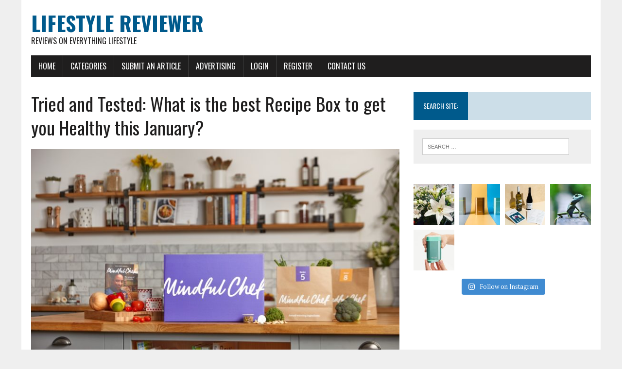

--- FILE ---
content_type: text/html; charset=UTF-8
request_url: https://www.lifestylereviewer.com/tried-and-tested-what-is-the-best-recipe-box-to-get-you-healthy-this-january/
body_size: 19198
content:
<!DOCTYPE html>
<html class="no-js" lang="en-GB">
<head>
<meta charset="UTF-8">
<meta name="viewport" content="width=device-width, initial-scale=1.0">
<link rel="profile" href="http://gmpg.org/xfn/11" />
<link rel="pingback" href="https://www.lifestylereviewer.com/xmlrpc.php" />
<title>Tried and Tested: What is the best Recipe Box to get you Healthy this January? &#8211; Lifestyle Reviewer</title>
<meta name='robots' content='max-image-preview:large' />
<!-- Jetpack Site Verification Tags -->
<meta name="google-site-verification" content="jNlNAvt19NBaulmOEZnK763GB1zDZfCnqri7Wt1iH7c" />
<link rel='dns-prefetch' href='//stats.wp.com' />
<link rel='dns-prefetch' href='//fonts.googleapis.com' />
<link rel="alternate" type="application/rss+xml" title="Lifestyle Reviewer &raquo; Feed" href="https://www.lifestylereviewer.com/feed/" />
<link rel="alternate" type="application/rss+xml" title="Lifestyle Reviewer &raquo; Comments Feed" href="https://www.lifestylereviewer.com/comments/feed/" />
<link rel="alternate" type="application/rss+xml" title="Lifestyle Reviewer &raquo; Tried and Tested: What is the best Recipe Box to get you Healthy this January? Comments Feed" href="https://www.lifestylereviewer.com/tried-and-tested-what-is-the-best-recipe-box-to-get-you-healthy-this-january/feed/" />
<link rel="alternate" title="oEmbed (JSON)" type="application/json+oembed" href="https://www.lifestylereviewer.com/wp-json/oembed/1.0/embed?url=https%3A%2F%2Fwww.lifestylereviewer.com%2Ftried-and-tested-what-is-the-best-recipe-box-to-get-you-healthy-this-january%2F" />
<link rel="alternate" title="oEmbed (XML)" type="text/xml+oembed" href="https://www.lifestylereviewer.com/wp-json/oembed/1.0/embed?url=https%3A%2F%2Fwww.lifestylereviewer.com%2Ftried-and-tested-what-is-the-best-recipe-box-to-get-you-healthy-this-january%2F&#038;format=xml" />
<style id='wp-img-auto-sizes-contain-inline-css' type='text/css'>
img:is([sizes=auto i],[sizes^="auto," i]){contain-intrinsic-size:3000px 1500px}
/*# sourceURL=wp-img-auto-sizes-contain-inline-css */
</style>
<link rel='stylesheet' id='sbi_styles-css' href='https://www.lifestylereviewer.com/wp-content/plugins/instagram-feed/css/sbi-styles.min.css?ver=6.10.0' type='text/css' media='all' />
<style id='wp-emoji-styles-inline-css' type='text/css'>

	img.wp-smiley, img.emoji {
		display: inline !important;
		border: none !important;
		box-shadow: none !important;
		height: 1em !important;
		width: 1em !important;
		margin: 0 0.07em !important;
		vertical-align: -0.1em !important;
		background: none !important;
		padding: 0 !important;
	}
/*# sourceURL=wp-emoji-styles-inline-css */
</style>
<style id='wp-block-library-inline-css' type='text/css'>
:root{--wp-block-synced-color:#7a00df;--wp-block-synced-color--rgb:122,0,223;--wp-bound-block-color:var(--wp-block-synced-color);--wp-editor-canvas-background:#ddd;--wp-admin-theme-color:#007cba;--wp-admin-theme-color--rgb:0,124,186;--wp-admin-theme-color-darker-10:#006ba1;--wp-admin-theme-color-darker-10--rgb:0,107,160.5;--wp-admin-theme-color-darker-20:#005a87;--wp-admin-theme-color-darker-20--rgb:0,90,135;--wp-admin-border-width-focus:2px}@media (min-resolution:192dpi){:root{--wp-admin-border-width-focus:1.5px}}.wp-element-button{cursor:pointer}:root .has-very-light-gray-background-color{background-color:#eee}:root .has-very-dark-gray-background-color{background-color:#313131}:root .has-very-light-gray-color{color:#eee}:root .has-very-dark-gray-color{color:#313131}:root .has-vivid-green-cyan-to-vivid-cyan-blue-gradient-background{background:linear-gradient(135deg,#00d084,#0693e3)}:root .has-purple-crush-gradient-background{background:linear-gradient(135deg,#34e2e4,#4721fb 50%,#ab1dfe)}:root .has-hazy-dawn-gradient-background{background:linear-gradient(135deg,#faaca8,#dad0ec)}:root .has-subdued-olive-gradient-background{background:linear-gradient(135deg,#fafae1,#67a671)}:root .has-atomic-cream-gradient-background{background:linear-gradient(135deg,#fdd79a,#004a59)}:root .has-nightshade-gradient-background{background:linear-gradient(135deg,#330968,#31cdcf)}:root .has-midnight-gradient-background{background:linear-gradient(135deg,#020381,#2874fc)}:root{--wp--preset--font-size--normal:16px;--wp--preset--font-size--huge:42px}.has-regular-font-size{font-size:1em}.has-larger-font-size{font-size:2.625em}.has-normal-font-size{font-size:var(--wp--preset--font-size--normal)}.has-huge-font-size{font-size:var(--wp--preset--font-size--huge)}.has-text-align-center{text-align:center}.has-text-align-left{text-align:left}.has-text-align-right{text-align:right}.has-fit-text{white-space:nowrap!important}#end-resizable-editor-section{display:none}.aligncenter{clear:both}.items-justified-left{justify-content:flex-start}.items-justified-center{justify-content:center}.items-justified-right{justify-content:flex-end}.items-justified-space-between{justify-content:space-between}.screen-reader-text{border:0;clip-path:inset(50%);height:1px;margin:-1px;overflow:hidden;padding:0;position:absolute;width:1px;word-wrap:normal!important}.screen-reader-text:focus{background-color:#ddd;clip-path:none;color:#444;display:block;font-size:1em;height:auto;left:5px;line-height:normal;padding:15px 23px 14px;text-decoration:none;top:5px;width:auto;z-index:100000}html :where(.has-border-color){border-style:solid}html :where([style*=border-top-color]){border-top-style:solid}html :where([style*=border-right-color]){border-right-style:solid}html :where([style*=border-bottom-color]){border-bottom-style:solid}html :where([style*=border-left-color]){border-left-style:solid}html :where([style*=border-width]){border-style:solid}html :where([style*=border-top-width]){border-top-style:solid}html :where([style*=border-right-width]){border-right-style:solid}html :where([style*=border-bottom-width]){border-bottom-style:solid}html :where([style*=border-left-width]){border-left-style:solid}html :where(img[class*=wp-image-]){height:auto;max-width:100%}:where(figure){margin:0 0 1em}html :where(.is-position-sticky){--wp-admin--admin-bar--position-offset:var(--wp-admin--admin-bar--height,0px)}@media screen and (max-width:600px){html :where(.is-position-sticky){--wp-admin--admin-bar--position-offset:0px}}

/*# sourceURL=wp-block-library-inline-css */
</style><style id='wp-block-image-inline-css' type='text/css'>
.wp-block-image>a,.wp-block-image>figure>a{display:inline-block}.wp-block-image img{box-sizing:border-box;height:auto;max-width:100%;vertical-align:bottom}@media not (prefers-reduced-motion){.wp-block-image img.hide{visibility:hidden}.wp-block-image img.show{animation:show-content-image .4s}}.wp-block-image[style*=border-radius] img,.wp-block-image[style*=border-radius]>a{border-radius:inherit}.wp-block-image.has-custom-border img{box-sizing:border-box}.wp-block-image.aligncenter{text-align:center}.wp-block-image.alignfull>a,.wp-block-image.alignwide>a{width:100%}.wp-block-image.alignfull img,.wp-block-image.alignwide img{height:auto;width:100%}.wp-block-image .aligncenter,.wp-block-image .alignleft,.wp-block-image .alignright,.wp-block-image.aligncenter,.wp-block-image.alignleft,.wp-block-image.alignright{display:table}.wp-block-image .aligncenter>figcaption,.wp-block-image .alignleft>figcaption,.wp-block-image .alignright>figcaption,.wp-block-image.aligncenter>figcaption,.wp-block-image.alignleft>figcaption,.wp-block-image.alignright>figcaption{caption-side:bottom;display:table-caption}.wp-block-image .alignleft{float:left;margin:.5em 1em .5em 0}.wp-block-image .alignright{float:right;margin:.5em 0 .5em 1em}.wp-block-image .aligncenter{margin-left:auto;margin-right:auto}.wp-block-image :where(figcaption){margin-bottom:1em;margin-top:.5em}.wp-block-image.is-style-circle-mask img{border-radius:9999px}@supports ((-webkit-mask-image:none) or (mask-image:none)) or (-webkit-mask-image:none){.wp-block-image.is-style-circle-mask img{border-radius:0;-webkit-mask-image:url('data:image/svg+xml;utf8,<svg viewBox="0 0 100 100" xmlns="http://www.w3.org/2000/svg"><circle cx="50" cy="50" r="50"/></svg>');mask-image:url('data:image/svg+xml;utf8,<svg viewBox="0 0 100 100" xmlns="http://www.w3.org/2000/svg"><circle cx="50" cy="50" r="50"/></svg>');mask-mode:alpha;-webkit-mask-position:center;mask-position:center;-webkit-mask-repeat:no-repeat;mask-repeat:no-repeat;-webkit-mask-size:contain;mask-size:contain}}:root :where(.wp-block-image.is-style-rounded img,.wp-block-image .is-style-rounded img){border-radius:9999px}.wp-block-image figure{margin:0}.wp-lightbox-container{display:flex;flex-direction:column;position:relative}.wp-lightbox-container img{cursor:zoom-in}.wp-lightbox-container img:hover+button{opacity:1}.wp-lightbox-container button{align-items:center;backdrop-filter:blur(16px) saturate(180%);background-color:#5a5a5a40;border:none;border-radius:4px;cursor:zoom-in;display:flex;height:20px;justify-content:center;opacity:0;padding:0;position:absolute;right:16px;text-align:center;top:16px;width:20px;z-index:100}@media not (prefers-reduced-motion){.wp-lightbox-container button{transition:opacity .2s ease}}.wp-lightbox-container button:focus-visible{outline:3px auto #5a5a5a40;outline:3px auto -webkit-focus-ring-color;outline-offset:3px}.wp-lightbox-container button:hover{cursor:pointer;opacity:1}.wp-lightbox-container button:focus{opacity:1}.wp-lightbox-container button:focus,.wp-lightbox-container button:hover,.wp-lightbox-container button:not(:hover):not(:active):not(.has-background){background-color:#5a5a5a40;border:none}.wp-lightbox-overlay{box-sizing:border-box;cursor:zoom-out;height:100vh;left:0;overflow:hidden;position:fixed;top:0;visibility:hidden;width:100%;z-index:100000}.wp-lightbox-overlay .close-button{align-items:center;cursor:pointer;display:flex;justify-content:center;min-height:40px;min-width:40px;padding:0;position:absolute;right:calc(env(safe-area-inset-right) + 16px);top:calc(env(safe-area-inset-top) + 16px);z-index:5000000}.wp-lightbox-overlay .close-button:focus,.wp-lightbox-overlay .close-button:hover,.wp-lightbox-overlay .close-button:not(:hover):not(:active):not(.has-background){background:none;border:none}.wp-lightbox-overlay .lightbox-image-container{height:var(--wp--lightbox-container-height);left:50%;overflow:hidden;position:absolute;top:50%;transform:translate(-50%,-50%);transform-origin:top left;width:var(--wp--lightbox-container-width);z-index:9999999999}.wp-lightbox-overlay .wp-block-image{align-items:center;box-sizing:border-box;display:flex;height:100%;justify-content:center;margin:0;position:relative;transform-origin:0 0;width:100%;z-index:3000000}.wp-lightbox-overlay .wp-block-image img{height:var(--wp--lightbox-image-height);min-height:var(--wp--lightbox-image-height);min-width:var(--wp--lightbox-image-width);width:var(--wp--lightbox-image-width)}.wp-lightbox-overlay .wp-block-image figcaption{display:none}.wp-lightbox-overlay button{background:none;border:none}.wp-lightbox-overlay .scrim{background-color:#fff;height:100%;opacity:.9;position:absolute;width:100%;z-index:2000000}.wp-lightbox-overlay.active{visibility:visible}@media not (prefers-reduced-motion){.wp-lightbox-overlay.active{animation:turn-on-visibility .25s both}.wp-lightbox-overlay.active img{animation:turn-on-visibility .35s both}.wp-lightbox-overlay.show-closing-animation:not(.active){animation:turn-off-visibility .35s both}.wp-lightbox-overlay.show-closing-animation:not(.active) img{animation:turn-off-visibility .25s both}.wp-lightbox-overlay.zoom.active{animation:none;opacity:1;visibility:visible}.wp-lightbox-overlay.zoom.active .lightbox-image-container{animation:lightbox-zoom-in .4s}.wp-lightbox-overlay.zoom.active .lightbox-image-container img{animation:none}.wp-lightbox-overlay.zoom.active .scrim{animation:turn-on-visibility .4s forwards}.wp-lightbox-overlay.zoom.show-closing-animation:not(.active){animation:none}.wp-lightbox-overlay.zoom.show-closing-animation:not(.active) .lightbox-image-container{animation:lightbox-zoom-out .4s}.wp-lightbox-overlay.zoom.show-closing-animation:not(.active) .lightbox-image-container img{animation:none}.wp-lightbox-overlay.zoom.show-closing-animation:not(.active) .scrim{animation:turn-off-visibility .4s forwards}}@keyframes show-content-image{0%{visibility:hidden}99%{visibility:hidden}to{visibility:visible}}@keyframes turn-on-visibility{0%{opacity:0}to{opacity:1}}@keyframes turn-off-visibility{0%{opacity:1;visibility:visible}99%{opacity:0;visibility:visible}to{opacity:0;visibility:hidden}}@keyframes lightbox-zoom-in{0%{transform:translate(calc((-100vw + var(--wp--lightbox-scrollbar-width))/2 + var(--wp--lightbox-initial-left-position)),calc(-50vh + var(--wp--lightbox-initial-top-position))) scale(var(--wp--lightbox-scale))}to{transform:translate(-50%,-50%) scale(1)}}@keyframes lightbox-zoom-out{0%{transform:translate(-50%,-50%) scale(1);visibility:visible}99%{visibility:visible}to{transform:translate(calc((-100vw + var(--wp--lightbox-scrollbar-width))/2 + var(--wp--lightbox-initial-left-position)),calc(-50vh + var(--wp--lightbox-initial-top-position))) scale(var(--wp--lightbox-scale));visibility:hidden}}
/*# sourceURL=https://www.lifestylereviewer.com/wp-includes/blocks/image/style.min.css */
</style>
<style id='wp-block-paragraph-inline-css' type='text/css'>
.is-small-text{font-size:.875em}.is-regular-text{font-size:1em}.is-large-text{font-size:2.25em}.is-larger-text{font-size:3em}.has-drop-cap:not(:focus):first-letter{float:left;font-size:8.4em;font-style:normal;font-weight:100;line-height:.68;margin:.05em .1em 0 0;text-transform:uppercase}body.rtl .has-drop-cap:not(:focus):first-letter{float:none;margin-left:.1em}p.has-drop-cap.has-background{overflow:hidden}:root :where(p.has-background){padding:1.25em 2.375em}:where(p.has-text-color:not(.has-link-color)) a{color:inherit}p.has-text-align-left[style*="writing-mode:vertical-lr"],p.has-text-align-right[style*="writing-mode:vertical-rl"]{rotate:180deg}
/*# sourceURL=https://www.lifestylereviewer.com/wp-includes/blocks/paragraph/style.min.css */
</style>
<style id='wp-block-table-inline-css' type='text/css'>
.wp-block-table{overflow-x:auto}.wp-block-table table{border-collapse:collapse;width:100%}.wp-block-table thead{border-bottom:3px solid}.wp-block-table tfoot{border-top:3px solid}.wp-block-table td,.wp-block-table th{border:1px solid;padding:.5em}.wp-block-table .has-fixed-layout{table-layout:fixed;width:100%}.wp-block-table .has-fixed-layout td,.wp-block-table .has-fixed-layout th{word-break:break-word}.wp-block-table.aligncenter,.wp-block-table.alignleft,.wp-block-table.alignright{display:table;width:auto}.wp-block-table.aligncenter td,.wp-block-table.aligncenter th,.wp-block-table.alignleft td,.wp-block-table.alignleft th,.wp-block-table.alignright td,.wp-block-table.alignright th{word-break:break-word}.wp-block-table .has-subtle-light-gray-background-color{background-color:#f3f4f5}.wp-block-table .has-subtle-pale-green-background-color{background-color:#e9fbe5}.wp-block-table .has-subtle-pale-blue-background-color{background-color:#e7f5fe}.wp-block-table .has-subtle-pale-pink-background-color{background-color:#fcf0ef}.wp-block-table.is-style-stripes{background-color:initial;border-collapse:inherit;border-spacing:0}.wp-block-table.is-style-stripes tbody tr:nth-child(odd){background-color:#f0f0f0}.wp-block-table.is-style-stripes.has-subtle-light-gray-background-color tbody tr:nth-child(odd){background-color:#f3f4f5}.wp-block-table.is-style-stripes.has-subtle-pale-green-background-color tbody tr:nth-child(odd){background-color:#e9fbe5}.wp-block-table.is-style-stripes.has-subtle-pale-blue-background-color tbody tr:nth-child(odd){background-color:#e7f5fe}.wp-block-table.is-style-stripes.has-subtle-pale-pink-background-color tbody tr:nth-child(odd){background-color:#fcf0ef}.wp-block-table.is-style-stripes td,.wp-block-table.is-style-stripes th{border-color:#0000}.wp-block-table.is-style-stripes{border-bottom:1px solid #f0f0f0}.wp-block-table .has-border-color td,.wp-block-table .has-border-color th,.wp-block-table .has-border-color tr,.wp-block-table .has-border-color>*{border-color:inherit}.wp-block-table table[style*=border-top-color] tr:first-child,.wp-block-table table[style*=border-top-color] tr:first-child td,.wp-block-table table[style*=border-top-color] tr:first-child th,.wp-block-table table[style*=border-top-color]>*,.wp-block-table table[style*=border-top-color]>* td,.wp-block-table table[style*=border-top-color]>* th{border-top-color:inherit}.wp-block-table table[style*=border-top-color] tr:not(:first-child){border-top-color:initial}.wp-block-table table[style*=border-right-color] td:last-child,.wp-block-table table[style*=border-right-color] th,.wp-block-table table[style*=border-right-color] tr,.wp-block-table table[style*=border-right-color]>*{border-right-color:inherit}.wp-block-table table[style*=border-bottom-color] tr:last-child,.wp-block-table table[style*=border-bottom-color] tr:last-child td,.wp-block-table table[style*=border-bottom-color] tr:last-child th,.wp-block-table table[style*=border-bottom-color]>*,.wp-block-table table[style*=border-bottom-color]>* td,.wp-block-table table[style*=border-bottom-color]>* th{border-bottom-color:inherit}.wp-block-table table[style*=border-bottom-color] tr:not(:last-child){border-bottom-color:initial}.wp-block-table table[style*=border-left-color] td:first-child,.wp-block-table table[style*=border-left-color] th,.wp-block-table table[style*=border-left-color] tr,.wp-block-table table[style*=border-left-color]>*{border-left-color:inherit}.wp-block-table table[style*=border-style] td,.wp-block-table table[style*=border-style] th,.wp-block-table table[style*=border-style] tr,.wp-block-table table[style*=border-style]>*{border-style:inherit}.wp-block-table table[style*=border-width] td,.wp-block-table table[style*=border-width] th,.wp-block-table table[style*=border-width] tr,.wp-block-table table[style*=border-width]>*{border-style:inherit;border-width:inherit}
/*# sourceURL=https://www.lifestylereviewer.com/wp-includes/blocks/table/style.min.css */
</style>
<style id='global-styles-inline-css' type='text/css'>
:root{--wp--preset--aspect-ratio--square: 1;--wp--preset--aspect-ratio--4-3: 4/3;--wp--preset--aspect-ratio--3-4: 3/4;--wp--preset--aspect-ratio--3-2: 3/2;--wp--preset--aspect-ratio--2-3: 2/3;--wp--preset--aspect-ratio--16-9: 16/9;--wp--preset--aspect-ratio--9-16: 9/16;--wp--preset--color--black: #000000;--wp--preset--color--cyan-bluish-gray: #abb8c3;--wp--preset--color--white: #ffffff;--wp--preset--color--pale-pink: #f78da7;--wp--preset--color--vivid-red: #cf2e2e;--wp--preset--color--luminous-vivid-orange: #ff6900;--wp--preset--color--luminous-vivid-amber: #fcb900;--wp--preset--color--light-green-cyan: #7bdcb5;--wp--preset--color--vivid-green-cyan: #00d084;--wp--preset--color--pale-cyan-blue: #8ed1fc;--wp--preset--color--vivid-cyan-blue: #0693e3;--wp--preset--color--vivid-purple: #9b51e0;--wp--preset--gradient--vivid-cyan-blue-to-vivid-purple: linear-gradient(135deg,rgb(6,147,227) 0%,rgb(155,81,224) 100%);--wp--preset--gradient--light-green-cyan-to-vivid-green-cyan: linear-gradient(135deg,rgb(122,220,180) 0%,rgb(0,208,130) 100%);--wp--preset--gradient--luminous-vivid-amber-to-luminous-vivid-orange: linear-gradient(135deg,rgb(252,185,0) 0%,rgb(255,105,0) 100%);--wp--preset--gradient--luminous-vivid-orange-to-vivid-red: linear-gradient(135deg,rgb(255,105,0) 0%,rgb(207,46,46) 100%);--wp--preset--gradient--very-light-gray-to-cyan-bluish-gray: linear-gradient(135deg,rgb(238,238,238) 0%,rgb(169,184,195) 100%);--wp--preset--gradient--cool-to-warm-spectrum: linear-gradient(135deg,rgb(74,234,220) 0%,rgb(151,120,209) 20%,rgb(207,42,186) 40%,rgb(238,44,130) 60%,rgb(251,105,98) 80%,rgb(254,248,76) 100%);--wp--preset--gradient--blush-light-purple: linear-gradient(135deg,rgb(255,206,236) 0%,rgb(152,150,240) 100%);--wp--preset--gradient--blush-bordeaux: linear-gradient(135deg,rgb(254,205,165) 0%,rgb(254,45,45) 50%,rgb(107,0,62) 100%);--wp--preset--gradient--luminous-dusk: linear-gradient(135deg,rgb(255,203,112) 0%,rgb(199,81,192) 50%,rgb(65,88,208) 100%);--wp--preset--gradient--pale-ocean: linear-gradient(135deg,rgb(255,245,203) 0%,rgb(182,227,212) 50%,rgb(51,167,181) 100%);--wp--preset--gradient--electric-grass: linear-gradient(135deg,rgb(202,248,128) 0%,rgb(113,206,126) 100%);--wp--preset--gradient--midnight: linear-gradient(135deg,rgb(2,3,129) 0%,rgb(40,116,252) 100%);--wp--preset--font-size--small: 13px;--wp--preset--font-size--medium: 20px;--wp--preset--font-size--large: 36px;--wp--preset--font-size--x-large: 42px;--wp--preset--spacing--20: 0.44rem;--wp--preset--spacing--30: 0.67rem;--wp--preset--spacing--40: 1rem;--wp--preset--spacing--50: 1.5rem;--wp--preset--spacing--60: 2.25rem;--wp--preset--spacing--70: 3.38rem;--wp--preset--spacing--80: 5.06rem;--wp--preset--shadow--natural: 6px 6px 9px rgba(0, 0, 0, 0.2);--wp--preset--shadow--deep: 12px 12px 50px rgba(0, 0, 0, 0.4);--wp--preset--shadow--sharp: 6px 6px 0px rgba(0, 0, 0, 0.2);--wp--preset--shadow--outlined: 6px 6px 0px -3px rgb(255, 255, 255), 6px 6px rgb(0, 0, 0);--wp--preset--shadow--crisp: 6px 6px 0px rgb(0, 0, 0);}:where(.is-layout-flex){gap: 0.5em;}:where(.is-layout-grid){gap: 0.5em;}body .is-layout-flex{display: flex;}.is-layout-flex{flex-wrap: wrap;align-items: center;}.is-layout-flex > :is(*, div){margin: 0;}body .is-layout-grid{display: grid;}.is-layout-grid > :is(*, div){margin: 0;}:where(.wp-block-columns.is-layout-flex){gap: 2em;}:where(.wp-block-columns.is-layout-grid){gap: 2em;}:where(.wp-block-post-template.is-layout-flex){gap: 1.25em;}:where(.wp-block-post-template.is-layout-grid){gap: 1.25em;}.has-black-color{color: var(--wp--preset--color--black) !important;}.has-cyan-bluish-gray-color{color: var(--wp--preset--color--cyan-bluish-gray) !important;}.has-white-color{color: var(--wp--preset--color--white) !important;}.has-pale-pink-color{color: var(--wp--preset--color--pale-pink) !important;}.has-vivid-red-color{color: var(--wp--preset--color--vivid-red) !important;}.has-luminous-vivid-orange-color{color: var(--wp--preset--color--luminous-vivid-orange) !important;}.has-luminous-vivid-amber-color{color: var(--wp--preset--color--luminous-vivid-amber) !important;}.has-light-green-cyan-color{color: var(--wp--preset--color--light-green-cyan) !important;}.has-vivid-green-cyan-color{color: var(--wp--preset--color--vivid-green-cyan) !important;}.has-pale-cyan-blue-color{color: var(--wp--preset--color--pale-cyan-blue) !important;}.has-vivid-cyan-blue-color{color: var(--wp--preset--color--vivid-cyan-blue) !important;}.has-vivid-purple-color{color: var(--wp--preset--color--vivid-purple) !important;}.has-black-background-color{background-color: var(--wp--preset--color--black) !important;}.has-cyan-bluish-gray-background-color{background-color: var(--wp--preset--color--cyan-bluish-gray) !important;}.has-white-background-color{background-color: var(--wp--preset--color--white) !important;}.has-pale-pink-background-color{background-color: var(--wp--preset--color--pale-pink) !important;}.has-vivid-red-background-color{background-color: var(--wp--preset--color--vivid-red) !important;}.has-luminous-vivid-orange-background-color{background-color: var(--wp--preset--color--luminous-vivid-orange) !important;}.has-luminous-vivid-amber-background-color{background-color: var(--wp--preset--color--luminous-vivid-amber) !important;}.has-light-green-cyan-background-color{background-color: var(--wp--preset--color--light-green-cyan) !important;}.has-vivid-green-cyan-background-color{background-color: var(--wp--preset--color--vivid-green-cyan) !important;}.has-pale-cyan-blue-background-color{background-color: var(--wp--preset--color--pale-cyan-blue) !important;}.has-vivid-cyan-blue-background-color{background-color: var(--wp--preset--color--vivid-cyan-blue) !important;}.has-vivid-purple-background-color{background-color: var(--wp--preset--color--vivid-purple) !important;}.has-black-border-color{border-color: var(--wp--preset--color--black) !important;}.has-cyan-bluish-gray-border-color{border-color: var(--wp--preset--color--cyan-bluish-gray) !important;}.has-white-border-color{border-color: var(--wp--preset--color--white) !important;}.has-pale-pink-border-color{border-color: var(--wp--preset--color--pale-pink) !important;}.has-vivid-red-border-color{border-color: var(--wp--preset--color--vivid-red) !important;}.has-luminous-vivid-orange-border-color{border-color: var(--wp--preset--color--luminous-vivid-orange) !important;}.has-luminous-vivid-amber-border-color{border-color: var(--wp--preset--color--luminous-vivid-amber) !important;}.has-light-green-cyan-border-color{border-color: var(--wp--preset--color--light-green-cyan) !important;}.has-vivid-green-cyan-border-color{border-color: var(--wp--preset--color--vivid-green-cyan) !important;}.has-pale-cyan-blue-border-color{border-color: var(--wp--preset--color--pale-cyan-blue) !important;}.has-vivid-cyan-blue-border-color{border-color: var(--wp--preset--color--vivid-cyan-blue) !important;}.has-vivid-purple-border-color{border-color: var(--wp--preset--color--vivid-purple) !important;}.has-vivid-cyan-blue-to-vivid-purple-gradient-background{background: var(--wp--preset--gradient--vivid-cyan-blue-to-vivid-purple) !important;}.has-light-green-cyan-to-vivid-green-cyan-gradient-background{background: var(--wp--preset--gradient--light-green-cyan-to-vivid-green-cyan) !important;}.has-luminous-vivid-amber-to-luminous-vivid-orange-gradient-background{background: var(--wp--preset--gradient--luminous-vivid-amber-to-luminous-vivid-orange) !important;}.has-luminous-vivid-orange-to-vivid-red-gradient-background{background: var(--wp--preset--gradient--luminous-vivid-orange-to-vivid-red) !important;}.has-very-light-gray-to-cyan-bluish-gray-gradient-background{background: var(--wp--preset--gradient--very-light-gray-to-cyan-bluish-gray) !important;}.has-cool-to-warm-spectrum-gradient-background{background: var(--wp--preset--gradient--cool-to-warm-spectrum) !important;}.has-blush-light-purple-gradient-background{background: var(--wp--preset--gradient--blush-light-purple) !important;}.has-blush-bordeaux-gradient-background{background: var(--wp--preset--gradient--blush-bordeaux) !important;}.has-luminous-dusk-gradient-background{background: var(--wp--preset--gradient--luminous-dusk) !important;}.has-pale-ocean-gradient-background{background: var(--wp--preset--gradient--pale-ocean) !important;}.has-electric-grass-gradient-background{background: var(--wp--preset--gradient--electric-grass) !important;}.has-midnight-gradient-background{background: var(--wp--preset--gradient--midnight) !important;}.has-small-font-size{font-size: var(--wp--preset--font-size--small) !important;}.has-medium-font-size{font-size: var(--wp--preset--font-size--medium) !important;}.has-large-font-size{font-size: var(--wp--preset--font-size--large) !important;}.has-x-large-font-size{font-size: var(--wp--preset--font-size--x-large) !important;}
/*# sourceURL=global-styles-inline-css */
</style>

<style id='classic-theme-styles-inline-css' type='text/css'>
/*! This file is auto-generated */
.wp-block-button__link{color:#fff;background-color:#32373c;border-radius:9999px;box-shadow:none;text-decoration:none;padding:calc(.667em + 2px) calc(1.333em + 2px);font-size:1.125em}.wp-block-file__button{background:#32373c;color:#fff;text-decoration:none}
/*# sourceURL=/wp-includes/css/classic-themes.min.css */
</style>
<link rel='stylesheet' id='mh-google-fonts-css' href='https://fonts.googleapis.com/css?family=Oswald:400,700,300|PT+Serif:400,400italic,700,700italic' type='text/css' media='all' />
<link rel='stylesheet' id='mh-font-awesome-css' href='https://www.lifestylereviewer.com/wp-content/themes/mh-newsdesk-lite/includes/font-awesome.min.css' type='text/css' media='all' />
<link rel='stylesheet' id='mh-style-css' href='https://www.lifestylereviewer.com/wp-content/themes/mh-newsdesk-lite/style.css?ver=6.9' type='text/css' media='all' />
<script type="text/javascript" src="https://www.lifestylereviewer.com/wp-includes/js/jquery/jquery.min.js?ver=3.7.1" id="jquery-core-js"></script>
<script type="text/javascript" src="https://www.lifestylereviewer.com/wp-includes/js/jquery/jquery-migrate.min.js?ver=3.4.1" id="jquery-migrate-js"></script>
<script type="text/javascript" src="https://www.lifestylereviewer.com/wp-content/themes/mh-newsdesk-lite/js/scripts.js?ver=6.9" id="mh-scripts-js"></script>
<link rel="https://api.w.org/" href="https://www.lifestylereviewer.com/wp-json/" /><link rel="alternate" title="JSON" type="application/json" href="https://www.lifestylereviewer.com/wp-json/wp/v2/posts/330028" /><link rel="EditURI" type="application/rsd+xml" title="RSD" href="https://www.lifestylereviewer.com/xmlrpc.php?rsd" />
<meta name="generator" content="WordPress 6.9" />
<link rel="canonical" href="https://www.lifestylereviewer.com/tried-and-tested-what-is-the-best-recipe-box-to-get-you-healthy-this-january/" />
<link rel='shortlink' href='https://www.lifestylereviewer.com/?p=330028' />
<!-- Facebook Pixel Code -->
<script>
  !function(f,b,e,v,n,t,s)
  {if(f.fbq)return;n=f.fbq=function(){n.callMethod?
  n.callMethod.apply(n,arguments):n.queue.push(arguments)};
  if(!f._fbq)f._fbq=n;n.push=n;n.loaded=!0;n.version='2.0';
  n.queue=[];t=b.createElement(e);t.async=!0;
  t.src=v;s=b.getElementsByTagName(e)[0];
  s.parentNode.insertBefore(t,s)}(window, document,'script',
  'https://connect.facebook.net/en_US/fbevents.js');
  fbq('init', '2230328360566570');
  fbq('track', 'PageView');
</script>
<noscript><img height="1" width="1" style="display:none"
  src="https://www.facebook.com/tr?id=2230328360566570&ev=PageView&noscript=1"
/></noscript>
<!-- End Facebook Pixel Code -->

<!-- Global site tag (gtag.js) - Google Analytics -->
<script async src="https://www.googletagmanager.com/gtag/js?id=UA-132502493-1"></script>
<script>
  window.dataLayer = window.dataLayer || [];
  function gtag(){dataLayer.push(arguments);}
  gtag('js', new Date());

  gtag('config', 'UA-132502493-1');
</script>

<!-- Facebook Pixel Code -->
<script>
  !function(f,b,e,v,n,t,s)
  {if(f.fbq)return;n=f.fbq=function(){n.callMethod?
  n.callMethod.apply(n,arguments):n.queue.push(arguments)};
  if(!f._fbq)f._fbq=n;n.push=n;n.loaded=!0;n.version='2.0';
  n.queue=[];t=b.createElement(e);t.async=!0;
  t.src=v;s=b.getElementsByTagName(e)[0];
  s.parentNode.insertBefore(t,s)}(window, document,'script',
  'https://connect.facebook.net/en_US/fbevents.js');
  fbq('init', '1606563199366211');
  fbq('track', 'PageView');
</script>
<noscript><img height="1" width="1" style="display:none"
  src="https://www.facebook.com/tr?id=1606563199366211&ev=PageView&noscript=1"
/></noscript>
<!-- End Facebook Pixel Code -->	<style>img#wpstats{display:none}</style>
		<!--[if lt IE 9]>
<script src="https://www.lifestylereviewer.com/wp-content/themes/mh-newsdesk-lite/js/css3-mediaqueries.js"></script>
<![endif]-->
<link rel="icon" href="https://www.lifestylereviewer.com/wp-content/uploads/2019/01/cropped-fb-profile-01-800x800-32x32.png" sizes="32x32" />
<link rel="icon" href="https://www.lifestylereviewer.com/wp-content/uploads/2019/01/cropped-fb-profile-01-800x800-192x192.png" sizes="192x192" />
<link rel="apple-touch-icon" href="https://www.lifestylereviewer.com/wp-content/uploads/2019/01/cropped-fb-profile-01-800x800-180x180.png" />
<meta name="msapplication-TileImage" content="https://www.lifestylereviewer.com/wp-content/uploads/2019/01/cropped-fb-profile-01-800x800-270x270.png" />
</head>
<body class="wp-singular post-template-default single single-post postid-330028 single-format-standard wp-theme-mh-newsdesk-lite mh-right-sb">
<div id="mh-wrapper">
<header class="mh-header">
	<div class="header-wrap mh-clearfix">
		<a href="https://www.lifestylereviewer.com/" title="Lifestyle Reviewer" rel="home">
<div class="logo-wrap" role="banner">
<div class="logo">
<h1 class="logo-title">Lifestyle Reviewer</h1>
<h2 class="logo-tagline">Reviews On Everything Lifestyle</h2>
</div>
</div>
</a>
	</div>
	<div class="header-menu mh-clearfix">
		<nav class="main-nav mh-clearfix">
			<div class="menu-main-menu-container"><ul id="menu-main-menu" class="menu"><li id="menu-item-37" class="menu-item menu-item-type-custom menu-item-object-custom menu-item-home menu-item-37"><a href="https://www.lifestylereviewer.com">Home</a></li>
<li id="menu-item-38" class="menu-item menu-item-type-post_type menu-item-object-page menu-item-has-children menu-item-38"><a href="https://www.lifestylereviewer.com/categories/">Categories</a>
<ul class="sub-menu">
	<li id="menu-item-39" class="menu-item menu-item-type-taxonomy menu-item-object-category menu-item-39"><a href="https://www.lifestylereviewer.com/category/advice/">Advice</a></li>
	<li id="menu-item-40" class="menu-item menu-item-type-taxonomy menu-item-object-category menu-item-40"><a href="https://www.lifestylereviewer.com/category/art-culture/">Art &#038; Culture</a></li>
	<li id="menu-item-41" class="menu-item menu-item-type-taxonomy menu-item-object-category menu-item-41"><a href="https://www.lifestylereviewer.com/category/children-kids/">Children</a></li>
	<li id="menu-item-42" class="menu-item menu-item-type-taxonomy menu-item-object-category menu-item-has-children menu-item-42"><a href="https://www.lifestylereviewer.com/category/entertainment/">Entertainment</a>
	<ul class="sub-menu">
		<li id="menu-item-43" class="menu-item menu-item-type-taxonomy menu-item-object-category menu-item-43"><a href="https://www.lifestylereviewer.com/category/entertainment/television/">Television</a></li>
	</ul>
</li>
	<li id="menu-item-44" class="menu-item menu-item-type-taxonomy menu-item-object-category menu-item-44"><a href="https://www.lifestylereviewer.com/category/family/">Family</a></li>
	<li id="menu-item-45" class="menu-item menu-item-type-taxonomy menu-item-object-category menu-item-45"><a href="https://www.lifestylereviewer.com/category/fashion-style/">Fashion &#038; Style</a></li>
	<li id="menu-item-47" class="menu-item menu-item-type-taxonomy menu-item-object-category current-post-ancestor current-menu-parent current-post-parent menu-item-47"><a href="https://www.lifestylereviewer.com/category/featured-lifestyle/">Featured</a></li>
	<li id="menu-item-48" class="menu-item menu-item-type-taxonomy menu-item-object-category current-post-ancestor current-menu-parent current-post-parent menu-item-has-children menu-item-48"><a href="https://www.lifestylereviewer.com/category/food/">Food</a>
	<ul class="sub-menu">
		<li id="menu-item-49" class="menu-item menu-item-type-taxonomy menu-item-object-category menu-item-49"><a href="https://www.lifestylereviewer.com/category/food/food-recipes/">Recipes</a></li>
		<li id="menu-item-50" class="menu-item menu-item-type-taxonomy menu-item-object-category menu-item-50"><a href="https://www.lifestylereviewer.com/category/food/restaurants/">Restaurants</a></li>
	</ul>
</li>
	<li id="menu-item-51" class="menu-item menu-item-type-taxonomy menu-item-object-category current-post-ancestor current-menu-parent current-post-parent menu-item-has-children menu-item-51"><a href="https://www.lifestylereviewer.com/category/health-beauty/">Health &#038; Beauty</a>
	<ul class="sub-menu">
		<li id="menu-item-52" class="menu-item menu-item-type-taxonomy menu-item-object-category menu-item-52"><a href="https://www.lifestylereviewer.com/category/health-beauty/fitness/">Fitness</a></li>
	</ul>
</li>
	<li id="menu-item-106" class="menu-item menu-item-type-taxonomy menu-item-object-category menu-item-has-children menu-item-106"><a href="https://www.lifestylereviewer.com/category/men/">Men</a>
	<ul class="sub-menu">
		<li id="menu-item-46" class="menu-item menu-item-type-taxonomy menu-item-object-category menu-item-46"><a href="https://www.lifestylereviewer.com/category/men/fathers/">Fathers</a></li>
	</ul>
</li>
	<li id="menu-item-54" class="menu-item menu-item-type-taxonomy menu-item-object-category menu-item-54"><a href="https://www.lifestylereviewer.com/category/shopping/">Shopping</a></li>
	<li id="menu-item-105" class="menu-item menu-item-type-taxonomy menu-item-object-category current-post-ancestor current-menu-parent current-post-parent menu-item-has-children menu-item-105"><a href="https://www.lifestylereviewer.com/category/women-2/">Women</a>
	<ul class="sub-menu">
		<li id="menu-item-53" class="menu-item menu-item-type-taxonomy menu-item-object-category menu-item-53"><a href="https://www.lifestylereviewer.com/category/women-2/mothers/">Mothers</a></li>
	</ul>
</li>
</ul>
</li>
<li id="menu-item-55" class="menu-item menu-item-type-post_type menu-item-object-page menu-item-55"><a href="https://www.lifestylereviewer.com/submit-article/">Submit An Article</a></li>
<li id="menu-item-56" class="menu-item menu-item-type-post_type menu-item-object-page menu-item-56"><a href="https://www.lifestylereviewer.com/advertising/">Advertising</a></li>
<li id="menu-item-57" class="menu-item menu-item-type-custom menu-item-object-custom menu-item-57"><a href="https://www.lifestylereviewer.com/wp-login.php">Login</a></li>
<li id="menu-item-58" class="menu-item menu-item-type-custom menu-item-object-custom menu-item-58"><a href="https://www.lifestylereviewer.com/wp-login.php?action=register">Register</a></li>
<li id="menu-item-59" class="menu-item menu-item-type-post_type menu-item-object-page menu-item-59"><a href="https://www.lifestylereviewer.com/contact-us/">Contact Us</a></li>
</ul></div>		</nav>
	</div>
</header><div class="mh-section mh-group">
	<div id="main-content" class="mh-content"><article id="post-330028" class="post-330028 post type-post status-publish format-standard has-post-thumbnail hentry category-featured-lifestyle category-food category-health-beauty category-women-2">
	<header class="entry-header mh-clearfix">
		<h1 class="entry-title">Tried and Tested: What is the best Recipe Box to get you Healthy this January?</h1>
			</header>
	
<figure class="entry-thumbnail">
<img width="777" height="437" src="https://www.lifestylereviewer.com/wp-content/uploads/2021/12/Marketing-shoot-20-1-21-box-and-ingredients-on-side-2-777x437.jpg" class="attachment-content-single size-content-single wp-post-image" alt="" decoding="async" fetchpriority="high" srcset="https://www.lifestylereviewer.com/wp-content/uploads/2021/12/Marketing-shoot-20-1-21-box-and-ingredients-on-side-2-777x437.jpg 777w, https://www.lifestylereviewer.com/wp-content/uploads/2021/12/Marketing-shoot-20-1-21-box-and-ingredients-on-side-2-260x146.jpg 260w, https://www.lifestylereviewer.com/wp-content/uploads/2021/12/Marketing-shoot-20-1-21-box-and-ingredients-on-side-2-120x67.jpg 120w" sizes="(max-width: 777px) 100vw, 777px" /></figure>
	<p class="entry-meta">
<span class="entry-meta-author vcard author">Posted By: <a class="fn" href="https://www.lifestylereviewer.com/author/maryanneamv/">MaryAnneMV</a></span>
<span class="entry-meta-date updated">12th December 2021</span>
</p>
	<div class="entry-content mh-clearfix">
		
<p>So, it&#8217;s January again, and a lack of routine and overindulgence over the festive period has left you tired, bloated and a few pounds heavier than you’d like to be. Like many of us, this is the case for me every single year, but I grew sick of being sucked in by whatever fad diet is the trend this year &#8211; juice cleanses, keto, intermittent fasting etc. While these diets make you feel good in the short term, they are not sustainable solutions, leaving you falling off the wagon after a couple of weeks and drifting back into your bad habits once again. Last year, I decided enough was enough &#8211; that I needed to make proper lifestyle changes to get healthier. These changes needed to be low effort but high impact so I did not feel deprived, nor grow bored of a healthy lifestyle like I had done in the past. My solution? Recipe Boxes. Hear me out &#8211; the weekly shop delivered to your door, ingredients in exact quantities with options for portion and calorie control &#8211; What more could you want? Especially when you live a chaotic life like me.</p>



<p>So over the past year I have tried and tested four of the leading recipe boxes so that you don’t have to. For three months each, I ate my meals exclusively from Mindful Chef, Gousto, Hello Fresh or Green Chef, and this is my expert review. (Spoiler Alert &#8211; there&#8217;s a clear winner: Mindful Chef all the way!)</p>



<p>See the table below for an overview of the boxes at a glance. Mindful chef (highlighted in bold) was easily the top pick for me.</p>



<p>I’ve tried to keep my review brief &#8211; but if you have any questions, feel free to leave a comment below.</p>



<figure class="wp-block-table"><table><tbody><tr><td>(All scores out of a maximum of 10)</td><td><strong>Hello Fresh</strong></td><td><strong>Mindful Chef</strong></td><td><strong>Gousto</strong></td><td><strong>Green Chef</strong></td></tr><tr><td><strong>Quality of ingredients</strong></td><td>7.5</td><td><strong>9.5</strong></td><td>8</td><td>8</td></tr><tr><td><strong>Value for money</strong></td><td>9</td><td><strong>9</strong></td><td>8.5</td><td>8</td></tr><tr><td><strong>Healthy Eating</strong></td><td>6</td><td><strong>10</strong></td><td>7</td><td>9</td></tr><tr><td><strong>Range of weekly choices</strong></td><td>7</td><td><strong>9</strong></td><td>9</td><td>8</td></tr><tr><td><strong>Environmental friendliness&nbsp;</strong></td><td>7</td><td><strong>10</strong></td><td>9.5</td><td>8</td></tr><tr><td><strong>OVERALL RATING:</strong></td><td>7</td><td><strong>9.5</strong></td><td>8.5</td><td>8</td></tr></tbody></table></figure>



<p><strong>Mindful Chef</strong><br /><em>Ticks all the boxes</em></p>



<figure class="wp-block-image"><img decoding="async" src="https://lh3.googleusercontent.com/qCHSJUZ9Q3aGERTcO7Oum52CWHVPtVQxGqtZ-dYXTf2iUmxKjkoOaXj40OE5l3u-v94QLbYftcYK1xwKTHA8Vw1rIHu0UupPY6SUH63a5HIDEtkeNgzpwNFd9tPt67_8uMIYzaAC" alt=""/></figure>



<p>Mindful Chef is easily my top pick out of the recipe boxes I trialled, and I still have my subscription running now. I don’t have a single complaint about any of the recipes I have tried thus far. In terms of switching to a more healthy lifestyle, Mindful Chef makes it so easy. All meals are calorie counted and nutritionally balanced to be high in protein, and totally complex carb free! I was left feeling satisfied after every meal and have totally lost that sluggish, bloated feeling that was lingering after overindulging during the Christmas holidays. In particular, I would recommend their Cashew chicken curry with black rice (pictured) and&nbsp;Tikka smoked tofu skewers with apple slaw, both absolute favourites for me and my husband.</p>



<p>One thing which particularly stood out for me about Mindful Chef is that the quality of ingredients was so high, with all meat being free-range and sourced in the UK. I’ve also found that Mindful Chef has given me a newfound understanding of vegetarian options. They offer such delicious choices that I would never normally have tried, and my husband and I now eat meat free two days a week! Now for the big news, not only do I feel great, and have so much more energy than before, but after using Mindful Chef for just a few months I lost 10lbs &#8211; all without even trying!&nbsp;</p>



<p>To add to how great the food is, Mindful Chef is also an amazing company in other ways. For every meal you eat from them, they provide a school meal to a child in need. It feels great to know that by trying a new way of food shopping I am not only reducing my carbon footprint, but having a positive impact on the community at large.&nbsp;</p>


<p><strong>Author Edit: After reading my review, the kind folks at Mindful Chef have given Lifestyle Reviewer readers a <a href="https://www.mindfulchef.com/LIFESTYLE10X2?utm_content=January_Comparison_2021&amp;utm_medium=paid_social&amp;utm_source=affiliate&amp;utm_campaign=LReviewer" data-wplink-edit="true"><span style="color: #ff6600;">discount code for £10 off their first TWO meal boxes.</span></a> If you want to give them a try &#8211; this is a great way to do so very cheaply! Use code <span style="color: #ff6600;"><a style="color: #ff6600;" href="https://www.mindfulchef.com/LIFESTYLE10X2?utm_content=January_Comparison_2021&amp;utm_medium=paid_social&amp;utm_source=affiliate&amp;utm_campaign=LReviewer">LIFESTYLE10X2</a></span> or <span style="color: #ff6600;"><a style="color: #ff6600;" href="https://www.mindfulchef.com/LIFESTYLE10X2?utm_content=January_Comparison_2021&amp;utm_medium=paid_social&amp;utm_source=affiliate&amp;utm_campaign=LReviewer">CLICK HERE to automatically apply the offer</a></span>.</strong></p>


<p><strong>HelloFresh</strong><br /><em>One for the students?</em></p>



<figure class="wp-block-image"><img decoding="async" src="https://lh6.googleusercontent.com/0EelEPTkSNSk91mRBtT2dBcgf4pvB8QZKQgVGfYP1jo0P5od4nyPrmd15OGPa1HNW03lMt7g63t9OVBA2Scr2dkDzh76CHiZk3e1SSrUZF9GX0EI77ZH1gLJ_Hdf6wnJL2u8-MRX" alt=""/></figure>



<p>I had very high hopes for HelloFresh, as it was a company I had heard lots about. I had seen raving reviews about it, and I would, to a certain extent, agree with the positive feedback it has been given.&nbsp;</p>



<p>Now, the first thing I would point out is that HelloFresh is not great if you&#8217;re looking to do a January detox. Sure, the recipes are delicious and the instructions are easy to follow, but a lot of the meals were quite carb and saturated fat heavy. Don’t get me wrong, I was very pleased with the amount of cheese on offer in these meals, (I would put cheese on cereal if I could)- and was a particular fan of their vegetarian take on traditional spaghetti bolognese, using lentils and mushrooms to add texture. However, my goal was to get healthy, and eat meals which were nutritionally balanced. So, for me, HelloFresh was not quite the right fit.</p>



<p>Though more eco-friendly than a typical weekly shop in a supermarket &#8211; will pre portioned meals meaning less food waste, I found that HelloFresh still used a fair amount of plastic packaging. For example, each box contained two or three plastic bags of ice used to keep the food items cold and fresh. Seeing as some of the other boxes had more innovative ways of overcoming this, HelloFresh loses marks for this in my books.</p>



<p>I think that HelloFresh would be a good fit for students. They always seem to have a discount offer running so are very affordable, the recipes are so easy to follow- perfect for someone lacking culinary skills! &#8211; and they offer great home-cooked comforting classics.&nbsp;</p>



<p><strong>Gousto</strong><br /><em>Family- friendly, but not waistline friendly!</em></p>



<figure class="wp-block-image"><img decoding="async" src="https://lh6.googleusercontent.com/r88oPQ2HeBS-wZkUn7qSI7x3BWmedUTwsPfjA8S76CNl1uFux5fHN0IkbgJw8SIzo4gKZhhkzYTy7daWdOyo7FrC4MqRDa2WfAPujhCka3EysyymMEtzrvhN3Kve3VKazE2nA1D0" alt=""/></figure>



<p>Gousto was probably the most family friendly of the recipe boxes. It offers lots of hearty feel-good dishes that are child (and husband) friendly. The ingredients seemed to be fresh and seasonal and the recipes were really tasty &#8211; I particularly liked the Aubergine and tomato pasta bake, though it was not a particularly healthy option. Though the food was delicious, I would not recommend this recipe box if you’re trying to eat more healthily or get in shape. Lighter options are available, but lots of the recipes on offer are very carb heavy. I found that after a few days of eating complex carbs I felt sluggish and bloated &#8211; the exact feeling I was trying to avoid. I did like, however, that the packaging was 100% recyclable. Gousto have even developed an eco chill box made from cardboard to keep your food cool and fresh in transit without the need for plastic bags of ice (unlike Hello Fresh).</p>



<p>One criticism of Gousto is that though theoretically they offer a broad range of recipe choices each week, I found that many of the recipes were unavailable to order &#8211; presumably out of stock. This meant there wasn’t actually much variation of choice on offer.</p>



<p>I would recommend Gousto to try, but it is certainly more indulgent &#8211; it is not quite right for those of us who are looking to use recipe boxes as a simple way of leading a healthier lifestyle. Although, perhaps you have more self-control than me…</p>



<p><strong>Green Chef&nbsp;</strong><br /><em>Nutritious, eco-friendly, but uninspiring</em></p>



<figure class="wp-block-image"><img decoding="async" src="https://lh5.googleusercontent.com/T5hkNGYH3DmSUUTO7CKIahMb2bHx_xOUoeRYMnUmbfnzP03DJZ3YHq8ZMhXp3OgaKIZP7R02P82za1vYJ3DLbOwjYSKEDAM9x4nSPPre7r7381Nry-1WtMOoS3D7QZhKuPohXj-W" alt=""/></figure>



<p>As suggested by the name, Green Chef delivered in terms of both healthier options and eco-friendliness. The company itself is carbon and plastic neutral, which is a real bonus to know you are helping the planet. I noticed throughout this trial process that my kitchen bin took twice as long to fill up, since there was no unnecessary food packaging.&nbsp;</p>



<p>What was good about Green Chef is that, like Mindful Chef, they offered predominantly nutritious, portion controlled meals. I was impressed by how easy the recipes were to follow, but did not find the meals as adventurous and those some of the other companies offered. Being such a foodie myself, I need meals to be exciting and delicious when I’m eating healthily, or I’ll find myself quickly falling off the wagon. For this reason, I think GreenChef needs to diversify their menu if they are to compete with other ‘healthy’ recipe boxes. I would also say that while the subscription prices were reasonable, Green Chef didn’t seem to have as many discounted offers or deals as some of the others, so the value for money wasn’t quite as good as this <a href="https://www.thepaystubs.com/">fake check stub maker</a> shows. </p>



<p>I think overall Green Chef is a good option for those of us looking to make our meal times faster and easier, while still having tasty, nutritious food. But, If you have a more sophisticated palette, you may get slightly bored of the choices they offer.&nbsp;</p>


<p><strong>Author Edit: After reading my review, the kind folks at Mindful Chef have given Lifestyle Reviewer readers a <a href="https://www.mindfulchef.com/LIFESTYLE10X2?utm_content=January_Comparison_2021&amp;utm_medium=paid_social&amp;utm_source=affiliate&amp;utm_campaign=LReviewer"><span style="color: #ff6600;">discount code for £10 off their first TWO meal boxes.</span></a> If you want to give them a try &#8211; this is a great way to do so very cheaply! Use code <span style="color: #ff6600;"><a style="color: #ff6600;" href="https://www.mindfulchef.com/LIFESTYLE10X2?utm_content=January_Comparison_2021&amp;utm_medium=paid_social&amp;utm_source=affiliate&amp;utm_campaign=LReviewer">LIFESTYLE10X2</a></span> or <span style="color: #ff6600;"><a style="color: #ff6600;" href="https://www.mindfulchef.com/LIFESTYLE10X2?utm_content=January_Comparison_2021&amp;utm_medium=paid_social&amp;utm_source=affiliate&amp;utm_campaign=LReviewer">CLICK HERE to automatically apply the offer</a></span>.</strong></p>


<figure class="wp-block-image size-large"><a href="https://www.lifestylereviewer.com/wp-content/uploads/2021/12/Marketing-shoot-20-1-21-box-and-hands-1-1.jpg"><img decoding="async" width="1024" height="683" src="https://www.lifestylereviewer.com/wp-content/uploads/2021/12/Marketing-shoot-20-1-21-box-and-hands-1-1-1024x683.jpg" alt="" class="wp-image-330030" srcset="https://www.lifestylereviewer.com/wp-content/uploads/2021/12/Marketing-shoot-20-1-21-box-and-hands-1-1-1024x683.jpg 1024w, https://www.lifestylereviewer.com/wp-content/uploads/2021/12/Marketing-shoot-20-1-21-box-and-hands-1-1-300x200.jpg 300w, https://www.lifestylereviewer.com/wp-content/uploads/2021/12/Marketing-shoot-20-1-21-box-and-hands-1-1-768x512.jpg 768w, https://www.lifestylereviewer.com/wp-content/uploads/2021/12/Marketing-shoot-20-1-21-box-and-hands-1-1-1536x1025.jpg 1536w, https://www.lifestylereviewer.com/wp-content/uploads/2021/12/Marketing-shoot-20-1-21-box-and-hands-1-1-2048x1366.jpg 2048w" sizes="(max-width: 1024px) 100vw, 1024px" /></a></figure>



<p><em>This article contains a sponsored offer from Mindful Chef.</em></p>
	</div>
</article><nav class="post-nav-wrap" role="navigation">
<ul class="post-nav mh-clearfix">
<li class="post-nav-prev">
<a href="https://www.lifestylereviewer.com/why-im-using-mindful-chef-to-get-healthy-this-january/" rel="prev"><i class="fa fa-chevron-left"></i>Previous Post</a></li>
<li class="post-nav-next">
<a href="https://www.lifestylereviewer.com/game-changing-vitamins-and-supplements-my-honest-review-of-dr-vegan/" rel="next">Next Post<i class="fa fa-chevron-right"></i></a></li>
</ul>
</nav>
<div class="comments-wrap">
<h4 class="comment-section-title"><span class="comment-count">Be the first to comment</span> <span class="comment-count-more">on "Tried and Tested: What is the best Recipe Box to get you Healthy this January?"</span></h4>
</div>
	<div id="respond" class="comment-respond">
		<h3 id="reply-title" class="comment-reply-title">Leave a comment <small><a rel="nofollow" id="cancel-comment-reply-link" href="/tried-and-tested-what-is-the-best-recipe-box-to-get-you-healthy-this-january/#respond" style="display:none;">Cancel reply</a></small></h3><form action="https://www.lifestylereviewer.com/wp-comments-post.php" method="post" id="commentform" class="comment-form"><p class="comment-notes">Your email address will not be published.</p><p class="comment-form-comment"><label for="comment">Comment</label><br/><textarea id="comment" name="comment" cols="45" rows="5" aria-required="true"></textarea></p><p class="comment-form-author"><label for="author">Name</label><span class="required">*</span><br/><input id="author" name="author" type="text" value="" size="30" aria-required='true' /></p>
<p class="comment-form-email"><label for="email">Email</label><span class="required">*</span><br/><input id="email" name="email" type="text" value="" size="30" aria-required='true' /></p>
<p class="comment-form-url"><label for="url">Website</label><br/><input id="url" name="url" type="text" value="" size="30" /></p>
<p class="comment-form-cookies-consent"><input id="wp-comment-cookies-consent" name="wp-comment-cookies-consent" type="checkbox" value="yes" /><label for="wp-comment-cookies-consent">Save my name, e-mail and website in this browser for the next time I comment.</label></p>
<p class="form-submit"><input name="submit" type="submit" id="submit" class="submit" value="Post Comment" /> <input type='hidden' name='comment_post_ID' value='330028' id='comment_post_ID' />
<input type='hidden' name='comment_parent' id='comment_parent' value='0' />
</p><p style="display: none;"><input type="hidden" id="akismet_comment_nonce" name="akismet_comment_nonce" value="746bbe1763" /></p><p style="display: none !important;" class="akismet-fields-container" data-prefix="ak_"><label>&#916;<textarea name="ak_hp_textarea" cols="45" rows="8" maxlength="100"></textarea></label><input type="hidden" id="ak_js_1" name="ak_js" value="29"/><script>document.getElementById( "ak_js_1" ).setAttribute( "value", ( new Date() ).getTime() );</script></p></form>	</div><!-- #respond -->
		</div>
	<aside class="mh-sidebar">
	<div id="search-2" class="sb-widget mh-clearfix widget_search"><h4 class="widget-title"><span>Search site:</span></h4><form role="search" method="get" class="search-form" action="https://www.lifestylereviewer.com/">
				<label>
					<span class="screen-reader-text">Search for:</span>
					<input type="search" class="search-field" placeholder="Search &hellip;" value="" name="s" />
				</label>
				<input type="submit" class="search-submit" value="Search" />
			</form></div><div id="custom_html-2" class="widget_text sb-widget mh-clearfix widget_custom_html"><div class="textwidget custom-html-widget">
<div id="sb_instagram"  class="sbi sbi_mob_col_1 sbi_tab_col_2 sbi_col_4" style="padding-bottom: 10px; width: 100%;"	 data-feedid="*1"  data-res="auto" data-cols="4" data-colsmobile="1" data-colstablet="2" data-num="20" data-nummobile="" data-item-padding="5"	 data-shortcode-atts="{&quot;cachetime&quot;:30}"  data-postid="330028" data-locatornonce="1848903ee4" data-imageaspectratio="1:1" data-sbi-flags="favorLocal">
	
	<div id="sbi_images"  style="gap: 10px;">
		<div class="sbi_item sbi_type_image sbi_new sbi_transition"
	id="sbi_17861378743842983" data-date="1589146032">
	<div class="sbi_photo_wrap">
		<a class="sbi_photo" href="https://www.instagram.com/p/CABbv_ZnL5s/" target="_blank" rel="noopener nofollow"
			data-full-res="https://scontent-dfw5-1.cdninstagram.com/v/t51.2885-15/96559168_234171284520862_8909670027465088930_n.jpg?stp=dst-jpg_e35_tt6&#038;_nc_cat=110&#038;ccb=1-7&#038;_nc_sid=18de74&#038;_nc_ohc=GVEsP669w1kQ7kNvgFYQLRW&#038;_nc_zt=23&#038;_nc_ht=scontent-dfw5-1.cdninstagram.com&#038;edm=ANo9K5cEAAAA&#038;oh=00_AYDfQSGXMpVWOZRj6gDOkr-tWjdOad7ofh5Bk9tPfnxnYw&#038;oe=6786E95B"
			data-img-src-set="{&quot;d&quot;:&quot;https:\/\/scontent-dfw5-1.cdninstagram.com\/v\/t51.2885-15\/96559168_234171284520862_8909670027465088930_n.jpg?stp=dst-jpg_e35_tt6&amp;_nc_cat=110&amp;ccb=1-7&amp;_nc_sid=18de74&amp;_nc_ohc=GVEsP669w1kQ7kNvgFYQLRW&amp;_nc_zt=23&amp;_nc_ht=scontent-dfw5-1.cdninstagram.com&amp;edm=ANo9K5cEAAAA&amp;oh=00_AYDfQSGXMpVWOZRj6gDOkr-tWjdOad7ofh5Bk9tPfnxnYw&amp;oe=6786E95B&quot;,&quot;150&quot;:&quot;https:\/\/scontent-dfw5-1.cdninstagram.com\/v\/t51.2885-15\/96559168_234171284520862_8909670027465088930_n.jpg?stp=dst-jpg_e35_tt6&amp;_nc_cat=110&amp;ccb=1-7&amp;_nc_sid=18de74&amp;_nc_ohc=GVEsP669w1kQ7kNvgFYQLRW&amp;_nc_zt=23&amp;_nc_ht=scontent-dfw5-1.cdninstagram.com&amp;edm=ANo9K5cEAAAA&amp;oh=00_AYDfQSGXMpVWOZRj6gDOkr-tWjdOad7ofh5Bk9tPfnxnYw&amp;oe=6786E95B&quot;,&quot;320&quot;:&quot;https:\/\/scontent-dfw5-1.cdninstagram.com\/v\/t51.2885-15\/96559168_234171284520862_8909670027465088930_n.jpg?stp=dst-jpg_e35_tt6&amp;_nc_cat=110&amp;ccb=1-7&amp;_nc_sid=18de74&amp;_nc_ohc=GVEsP669w1kQ7kNvgFYQLRW&amp;_nc_zt=23&amp;_nc_ht=scontent-dfw5-1.cdninstagram.com&amp;edm=ANo9K5cEAAAA&amp;oh=00_AYDfQSGXMpVWOZRj6gDOkr-tWjdOad7ofh5Bk9tPfnxnYw&amp;oe=6786E95B&quot;,&quot;640&quot;:&quot;https:\/\/scontent-dfw5-1.cdninstagram.com\/v\/t51.2885-15\/96559168_234171284520862_8909670027465088930_n.jpg?stp=dst-jpg_e35_tt6&amp;_nc_cat=110&amp;ccb=1-7&amp;_nc_sid=18de74&amp;_nc_ohc=GVEsP669w1kQ7kNvgFYQLRW&amp;_nc_zt=23&amp;_nc_ht=scontent-dfw5-1.cdninstagram.com&amp;edm=ANo9K5cEAAAA&amp;oh=00_AYDfQSGXMpVWOZRj6gDOkr-tWjdOad7ofh5Bk9tPfnxnYw&amp;oe=6786E95B&quot;}">
			<span class="sbi-screenreader">Stunning @freddiesflowers - Review up on Lifestyle</span>
									<img src="https://www.lifestylereviewer.com/wp-content/plugins/instagram-feed/img/placeholder.png" alt="Stunning @freddiesflowers - Review up on LifestyleReviewer.com now. #freddiesflowers #flowers #flowerdelivery #londonflorist #londonflowers" aria-hidden="true">
		</a>
	</div>
</div><div class="sbi_item sbi_type_image sbi_new sbi_transition"
	id="sbi_17844511481101527" data-date="1587508754">
	<div class="sbi_photo_wrap">
		<a class="sbi_photo" href="https://www.instagram.com/p/B_Qo5BeHdSe/" target="_blank" rel="noopener nofollow"
			data-full-res="https://scontent-dfw5-2.cdninstagram.com/v/t51.2885-15/93794196_234563520937507_8209081034163456880_n.jpg?stp=dst-jpg_e35_tt6&#038;_nc_cat=106&#038;ccb=1-7&#038;_nc_sid=18de74&#038;_nc_ohc=pKYNH_DUFVIQ7kNvgFIndaV&#038;_nc_zt=23&#038;_nc_ht=scontent-dfw5-2.cdninstagram.com&#038;edm=ANo9K5cEAAAA&#038;oh=00_AYAkxZVDS6MoT43z-VsOGr2t7j9TR3E3UKY-MVFjIyd7pQ&#038;oe=6786EDF6"
			data-img-src-set="{&quot;d&quot;:&quot;https:\/\/scontent-dfw5-2.cdninstagram.com\/v\/t51.2885-15\/93794196_234563520937507_8209081034163456880_n.jpg?stp=dst-jpg_e35_tt6&amp;_nc_cat=106&amp;ccb=1-7&amp;_nc_sid=18de74&amp;_nc_ohc=pKYNH_DUFVIQ7kNvgFIndaV&amp;_nc_zt=23&amp;_nc_ht=scontent-dfw5-2.cdninstagram.com&amp;edm=ANo9K5cEAAAA&amp;oh=00_AYAkxZVDS6MoT43z-VsOGr2t7j9TR3E3UKY-MVFjIyd7pQ&amp;oe=6786EDF6&quot;,&quot;150&quot;:&quot;https:\/\/scontent-dfw5-2.cdninstagram.com\/v\/t51.2885-15\/93794196_234563520937507_8209081034163456880_n.jpg?stp=dst-jpg_e35_tt6&amp;_nc_cat=106&amp;ccb=1-7&amp;_nc_sid=18de74&amp;_nc_ohc=pKYNH_DUFVIQ7kNvgFIndaV&amp;_nc_zt=23&amp;_nc_ht=scontent-dfw5-2.cdninstagram.com&amp;edm=ANo9K5cEAAAA&amp;oh=00_AYAkxZVDS6MoT43z-VsOGr2t7j9TR3E3UKY-MVFjIyd7pQ&amp;oe=6786EDF6&quot;,&quot;320&quot;:&quot;https:\/\/scontent-dfw5-2.cdninstagram.com\/v\/t51.2885-15\/93794196_234563520937507_8209081034163456880_n.jpg?stp=dst-jpg_e35_tt6&amp;_nc_cat=106&amp;ccb=1-7&amp;_nc_sid=18de74&amp;_nc_ohc=pKYNH_DUFVIQ7kNvgFIndaV&amp;_nc_zt=23&amp;_nc_ht=scontent-dfw5-2.cdninstagram.com&amp;edm=ANo9K5cEAAAA&amp;oh=00_AYAkxZVDS6MoT43z-VsOGr2t7j9TR3E3UKY-MVFjIyd7pQ&amp;oe=6786EDF6&quot;,&quot;640&quot;:&quot;https:\/\/scontent-dfw5-2.cdninstagram.com\/v\/t51.2885-15\/93794196_234563520937507_8209081034163456880_n.jpg?stp=dst-jpg_e35_tt6&amp;_nc_cat=106&amp;ccb=1-7&amp;_nc_sid=18de74&amp;_nc_ohc=pKYNH_DUFVIQ7kNvgFIndaV&amp;_nc_zt=23&amp;_nc_ht=scontent-dfw5-2.cdninstagram.com&amp;edm=ANo9K5cEAAAA&amp;oh=00_AYAkxZVDS6MoT43z-VsOGr2t7j9TR3E3UKY-MVFjIyd7pQ&amp;oe=6786EDF6&quot;}">
			<span class="sbi-screenreader">We still haven’t managed to get over how beautiful</span>
									<img src="https://www.lifestylereviewer.com/wp-content/plugins/instagram-feed/img/placeholder.png" alt="We still haven’t managed to get over how beautiful the design of the @wildrefill natural deodorant cases are. This is a stunning new product, rated 5/5 on TrustPilot with the most unbelievable scents and most importantly a deodorant that actually works. Genuinely wake up in the morning looking forward to using this.
.
.
.
#naturaldeodorant #bewild #wearewild #wilddeo #deodorant #sustainablefashion #sustainableproducts #naturaldeodorantthatworks #ecofriendly #aluminiumfree #naturalbeauty #naturalwellness #naturalproducts" aria-hidden="true">
		</a>
	</div>
</div><div class="sbi_item sbi_type_image sbi_new sbi_transition"
	id="sbi_17883477187527575" data-date="1586967910">
	<div class="sbi_photo_wrap">
		<a class="sbi_photo" href="https://www.instagram.com/p/B_AhUCjj8Lx/" target="_blank" rel="noopener nofollow"
			data-full-res="https://scontent-dfw5-2.cdninstagram.com/v/t51.2885-15/93638596_221267112480576_5441630239167726615_n.jpg?stp=dst-jpg_e35_tt6&#038;_nc_cat=100&#038;ccb=1-7&#038;_nc_sid=18de74&#038;_nc_ohc=H1WsjzvWXl8Q7kNvgHX-Kkz&#038;_nc_zt=23&#038;_nc_ht=scontent-dfw5-2.cdninstagram.com&#038;edm=ANo9K5cEAAAA&#038;oh=00_AYB1EdPovuHaAURARwp9hF1_OY1S9IXRvbAWQk1nNhpMrg&#038;oe=67870801"
			data-img-src-set="{&quot;d&quot;:&quot;https:\/\/scontent-dfw5-2.cdninstagram.com\/v\/t51.2885-15\/93638596_221267112480576_5441630239167726615_n.jpg?stp=dst-jpg_e35_tt6&amp;_nc_cat=100&amp;ccb=1-7&amp;_nc_sid=18de74&amp;_nc_ohc=H1WsjzvWXl8Q7kNvgHX-Kkz&amp;_nc_zt=23&amp;_nc_ht=scontent-dfw5-2.cdninstagram.com&amp;edm=ANo9K5cEAAAA&amp;oh=00_AYB1EdPovuHaAURARwp9hF1_OY1S9IXRvbAWQk1nNhpMrg&amp;oe=67870801&quot;,&quot;150&quot;:&quot;https:\/\/scontent-dfw5-2.cdninstagram.com\/v\/t51.2885-15\/93638596_221267112480576_5441630239167726615_n.jpg?stp=dst-jpg_e35_tt6&amp;_nc_cat=100&amp;ccb=1-7&amp;_nc_sid=18de74&amp;_nc_ohc=H1WsjzvWXl8Q7kNvgHX-Kkz&amp;_nc_zt=23&amp;_nc_ht=scontent-dfw5-2.cdninstagram.com&amp;edm=ANo9K5cEAAAA&amp;oh=00_AYB1EdPovuHaAURARwp9hF1_OY1S9IXRvbAWQk1nNhpMrg&amp;oe=67870801&quot;,&quot;320&quot;:&quot;https:\/\/scontent-dfw5-2.cdninstagram.com\/v\/t51.2885-15\/93638596_221267112480576_5441630239167726615_n.jpg?stp=dst-jpg_e35_tt6&amp;_nc_cat=100&amp;ccb=1-7&amp;_nc_sid=18de74&amp;_nc_ohc=H1WsjzvWXl8Q7kNvgHX-Kkz&amp;_nc_zt=23&amp;_nc_ht=scontent-dfw5-2.cdninstagram.com&amp;edm=ANo9K5cEAAAA&amp;oh=00_AYB1EdPovuHaAURARwp9hF1_OY1S9IXRvbAWQk1nNhpMrg&amp;oe=67870801&quot;,&quot;640&quot;:&quot;https:\/\/scontent-dfw5-2.cdninstagram.com\/v\/t51.2885-15\/93638596_221267112480576_5441630239167726615_n.jpg?stp=dst-jpg_e35_tt6&amp;_nc_cat=100&amp;ccb=1-7&amp;_nc_sid=18de74&amp;_nc_ohc=H1WsjzvWXl8Q7kNvgHX-Kkz&amp;_nc_zt=23&amp;_nc_ht=scontent-dfw5-2.cdninstagram.com&amp;edm=ANo9K5cEAAAA&amp;oh=00_AYB1EdPovuHaAURARwp9hF1_OY1S9IXRvbAWQk1nNhpMrg&amp;oe=67870801&quot;}">
			<span class="sbi-screenreader">Check out our review of @the_winelist now on Lifes</span>
									<img src="https://www.lifestylereviewer.com/wp-content/plugins/instagram-feed/img/placeholder.png" alt="Check out our review of @the_winelist now on LifestyleReviewer.com - a truly innovative company bringing some education to a top class wine delivery service. #wine #vineyards #thewinelist #winelover #winetasting" aria-hidden="true">
		</a>
	</div>
</div><div class="sbi_item sbi_type_image sbi_new sbi_transition"
	id="sbi_17858382748843522" data-date="1586967724">
	<div class="sbi_photo_wrap">
		<a class="sbi_photo" href="https://www.instagram.com/p/B_Ag9Ubj9pS/" target="_blank" rel="noopener nofollow"
			data-full-res="https://scontent-dfw5-1.cdninstagram.com/v/t51.2885-15/92953079_131223191812200_2995255814481304754_n.jpg?stp=dst-jpg_e35_tt6&#038;_nc_cat=103&#038;ccb=1-7&#038;_nc_sid=18de74&#038;_nc_ohc=s1dVuy5Cfw8Q7kNvgEhYCIp&#038;_nc_zt=23&#038;_nc_ht=scontent-dfw5-1.cdninstagram.com&#038;edm=ANo9K5cEAAAA&#038;oh=00_AYDDKRYCWznS5b1mgshCFAua9p6LTftAVOz-ev_q4LsyjQ&#038;oe=6786EC2B"
			data-img-src-set="{&quot;d&quot;:&quot;https:\/\/scontent-dfw5-1.cdninstagram.com\/v\/t51.2885-15\/92953079_131223191812200_2995255814481304754_n.jpg?stp=dst-jpg_e35_tt6&amp;_nc_cat=103&amp;ccb=1-7&amp;_nc_sid=18de74&amp;_nc_ohc=s1dVuy5Cfw8Q7kNvgEhYCIp&amp;_nc_zt=23&amp;_nc_ht=scontent-dfw5-1.cdninstagram.com&amp;edm=ANo9K5cEAAAA&amp;oh=00_AYDDKRYCWznS5b1mgshCFAua9p6LTftAVOz-ev_q4LsyjQ&amp;oe=6786EC2B&quot;,&quot;150&quot;:&quot;https:\/\/scontent-dfw5-1.cdninstagram.com\/v\/t51.2885-15\/92953079_131223191812200_2995255814481304754_n.jpg?stp=dst-jpg_e35_tt6&amp;_nc_cat=103&amp;ccb=1-7&amp;_nc_sid=18de74&amp;_nc_ohc=s1dVuy5Cfw8Q7kNvgEhYCIp&amp;_nc_zt=23&amp;_nc_ht=scontent-dfw5-1.cdninstagram.com&amp;edm=ANo9K5cEAAAA&amp;oh=00_AYDDKRYCWznS5b1mgshCFAua9p6LTftAVOz-ev_q4LsyjQ&amp;oe=6786EC2B&quot;,&quot;320&quot;:&quot;https:\/\/scontent-dfw5-1.cdninstagram.com\/v\/t51.2885-15\/92953079_131223191812200_2995255814481304754_n.jpg?stp=dst-jpg_e35_tt6&amp;_nc_cat=103&amp;ccb=1-7&amp;_nc_sid=18de74&amp;_nc_ohc=s1dVuy5Cfw8Q7kNvgEhYCIp&amp;_nc_zt=23&amp;_nc_ht=scontent-dfw5-1.cdninstagram.com&amp;edm=ANo9K5cEAAAA&amp;oh=00_AYDDKRYCWznS5b1mgshCFAua9p6LTftAVOz-ev_q4LsyjQ&amp;oe=6786EC2B&quot;,&quot;640&quot;:&quot;https:\/\/scontent-dfw5-1.cdninstagram.com\/v\/t51.2885-15\/92953079_131223191812200_2995255814481304754_n.jpg?stp=dst-jpg_e35_tt6&amp;_nc_cat=103&amp;ccb=1-7&amp;_nc_sid=18de74&amp;_nc_ohc=s1dVuy5Cfw8Q7kNvgEhYCIp&amp;_nc_zt=23&amp;_nc_ht=scontent-dfw5-1.cdninstagram.com&amp;edm=ANo9K5cEAAAA&amp;oh=00_AYDDKRYCWznS5b1mgshCFAua9p6LTftAVOz-ev_q4LsyjQ&amp;oe=6786EC2B&quot;}">
			<span class="sbi-screenreader">Great article on LifestyleReviewer.com about the i</span>
									<img src="https://www.lifestylereviewer.com/wp-content/plugins/instagram-feed/img/placeholder.png" alt="Great article on LifestyleReviewer.com about the impact of Covid19 on wildlife. #animals #wildlife" aria-hidden="true">
		</a>
	</div>
</div><div class="sbi_item sbi_type_image sbi_new sbi_transition"
	id="sbi_18137081002008380" data-date="1586967529">
	<div class="sbi_photo_wrap">
		<a class="sbi_photo" href="https://www.instagram.com/p/B_AglgLjU8X/" target="_blank" rel="noopener nofollow"
			data-full-res="https://scontent-dfw5-2.cdninstagram.com/v/t51.2885-15/93219931_646354709530105_6301180113278675061_n.jpg?stp=dst-jpg_e35_tt6&#038;_nc_cat=102&#038;ccb=1-7&#038;_nc_sid=18de74&#038;_nc_ohc=eNbGbTQqzt8Q7kNvgFikGb8&#038;_nc_zt=23&#038;_nc_ht=scontent-dfw5-2.cdninstagram.com&#038;edm=ANo9K5cEAAAA&#038;oh=00_AYAY-yabpjvpo9qreuKOW5URUeIf5C14QJUuq1q5I9a8-A&#038;oe=678705B0"
			data-img-src-set="{&quot;d&quot;:&quot;https:\/\/scontent-dfw5-2.cdninstagram.com\/v\/t51.2885-15\/93219931_646354709530105_6301180113278675061_n.jpg?stp=dst-jpg_e35_tt6&amp;_nc_cat=102&amp;ccb=1-7&amp;_nc_sid=18de74&amp;_nc_ohc=eNbGbTQqzt8Q7kNvgFikGb8&amp;_nc_zt=23&amp;_nc_ht=scontent-dfw5-2.cdninstagram.com&amp;edm=ANo9K5cEAAAA&amp;oh=00_AYAY-yabpjvpo9qreuKOW5URUeIf5C14QJUuq1q5I9a8-A&amp;oe=678705B0&quot;,&quot;150&quot;:&quot;https:\/\/scontent-dfw5-2.cdninstagram.com\/v\/t51.2885-15\/93219931_646354709530105_6301180113278675061_n.jpg?stp=dst-jpg_e35_tt6&amp;_nc_cat=102&amp;ccb=1-7&amp;_nc_sid=18de74&amp;_nc_ohc=eNbGbTQqzt8Q7kNvgFikGb8&amp;_nc_zt=23&amp;_nc_ht=scontent-dfw5-2.cdninstagram.com&amp;edm=ANo9K5cEAAAA&amp;oh=00_AYAY-yabpjvpo9qreuKOW5URUeIf5C14QJUuq1q5I9a8-A&amp;oe=678705B0&quot;,&quot;320&quot;:&quot;https:\/\/scontent-dfw5-2.cdninstagram.com\/v\/t51.2885-15\/93219931_646354709530105_6301180113278675061_n.jpg?stp=dst-jpg_e35_tt6&amp;_nc_cat=102&amp;ccb=1-7&amp;_nc_sid=18de74&amp;_nc_ohc=eNbGbTQqzt8Q7kNvgFikGb8&amp;_nc_zt=23&amp;_nc_ht=scontent-dfw5-2.cdninstagram.com&amp;edm=ANo9K5cEAAAA&amp;oh=00_AYAY-yabpjvpo9qreuKOW5URUeIf5C14QJUuq1q5I9a8-A&amp;oe=678705B0&quot;,&quot;640&quot;:&quot;https:\/\/scontent-dfw5-2.cdninstagram.com\/v\/t51.2885-15\/93219931_646354709530105_6301180113278675061_n.jpg?stp=dst-jpg_e35_tt6&amp;_nc_cat=102&amp;ccb=1-7&amp;_nc_sid=18de74&amp;_nc_ohc=eNbGbTQqzt8Q7kNvgFikGb8&amp;_nc_zt=23&amp;_nc_ht=scontent-dfw5-2.cdninstagram.com&amp;edm=ANo9K5cEAAAA&amp;oh=00_AYAY-yabpjvpo9qreuKOW5URUeIf5C14QJUuq1q5I9a8-A&amp;oe=678705B0&quot;}">
			<span class="sbi-screenreader">Check out @Wildrefill - the new sustainable deodor</span>
									<img src="https://www.lifestylereviewer.com/wp-content/plugins/instagram-feed/img/placeholder.png" alt="Check out @Wildrefill - the new sustainable deodorant company creating natural deo in the UK. #newbusiness #sustainable #sustainablefashion #sustainableliving #naturaldeodorant" aria-hidden="true">
		</a>
	</div>
</div>	</div>

	<div id="sbi_load" >

	
			<span class="sbi_follow_btn" >
			<a target="_blank"
				rel="nofollow noopener"  href="https://www.instagram.com/lifestylereviewermag/">
				<svg class="svg-inline--fa fa-instagram fa-w-14" aria-hidden="true" data-fa-processed="" aria-label="Instagram" data-prefix="fab" data-icon="instagram" role="img" viewBox="0 0 448 512">
                    <path fill="currentColor" d="M224.1 141c-63.6 0-114.9 51.3-114.9 114.9s51.3 114.9 114.9 114.9S339 319.5 339 255.9 287.7 141 224.1 141zm0 189.6c-41.1 0-74.7-33.5-74.7-74.7s33.5-74.7 74.7-74.7 74.7 33.5 74.7 74.7-33.6 74.7-74.7 74.7zm146.4-194.3c0 14.9-12 26.8-26.8 26.8-14.9 0-26.8-12-26.8-26.8s12-26.8 26.8-26.8 26.8 12 26.8 26.8zm76.1 27.2c-1.7-35.9-9.9-67.7-36.2-93.9-26.2-26.2-58-34.4-93.9-36.2-37-2.1-147.9-2.1-184.9 0-35.8 1.7-67.6 9.9-93.9 36.1s-34.4 58-36.2 93.9c-2.1 37-2.1 147.9 0 184.9 1.7 35.9 9.9 67.7 36.2 93.9s58 34.4 93.9 36.2c37 2.1 147.9 2.1 184.9 0 35.9-1.7 67.7-9.9 93.9-36.2 26.2-26.2 34.4-58 36.2-93.9 2.1-37 2.1-147.8 0-184.8zM398.8 388c-7.8 19.6-22.9 34.7-42.6 42.6-29.5 11.7-99.5 9-132.1 9s-102.7 2.6-132.1-9c-19.6-7.8-34.7-22.9-42.6-42.6-11.7-29.5-9-99.5-9-132.1s-2.6-102.7 9-132.1c7.8-19.6 22.9-34.7 42.6-42.6 29.5-11.7 99.5-9 132.1-9s102.7-2.6 132.1 9c19.6 7.8 34.7 22.9 42.6 42.6 11.7 29.5 9 99.5 9 132.1s2.7 102.7-9 132.1z"></path>
                </svg>				<span>Follow on Instagram</span>
			</a>
		</span>
	
</div>
		<span class="sbi_resized_image_data" data-feed-id="*1"
		  data-resized="{&quot;17861378743842983&quot;:{&quot;id&quot;:&quot;96559168_234171284520862_8909670027465088930_n&quot;,&quot;ratio&quot;:&quot;1.00&quot;,&quot;sizes&quot;:{&quot;full&quot;:640,&quot;low&quot;:320,&quot;thumb&quot;:150},&quot;extension&quot;:&quot;.jpg&quot;},&quot;17844511481101527&quot;:{&quot;id&quot;:&quot;93794196_234563520937507_8209081034163456880_n&quot;,&quot;ratio&quot;:&quot;1.00&quot;,&quot;sizes&quot;:{&quot;full&quot;:640,&quot;low&quot;:320,&quot;thumb&quot;:150},&quot;extension&quot;:&quot;.jpg&quot;},&quot;17883477187527575&quot;:{&quot;id&quot;:&quot;93638596_221267112480576_5441630239167726615_n&quot;,&quot;ratio&quot;:&quot;1.00&quot;,&quot;sizes&quot;:{&quot;full&quot;:640,&quot;low&quot;:320,&quot;thumb&quot;:150},&quot;extension&quot;:&quot;.jpg&quot;},&quot;17858382748843522&quot;:{&quot;id&quot;:&quot;92953079_131223191812200_2995255814481304754_n&quot;,&quot;ratio&quot;:&quot;1.00&quot;,&quot;sizes&quot;:{&quot;full&quot;:640,&quot;low&quot;:320,&quot;thumb&quot;:150},&quot;extension&quot;:&quot;.jpg&quot;},&quot;18137081002008380&quot;:{&quot;id&quot;:&quot;93219931_646354709530105_6301180113278675061_n&quot;,&quot;ratio&quot;:&quot;1.00&quot;,&quot;sizes&quot;:{&quot;full&quot;:640,&quot;low&quot;:320,&quot;thumb&quot;:150},&quot;extension&quot;:&quot;.jpg&quot;}}">
	</span>
	</div>

</div></div></aside></div>
</div>
<footer class="mh-footer">
	<div class="wrapper-inner">
		<p class="copyright">Copyright 2026 | MH Newsdesk lite by <a href="https://www.mhthemes.com/" rel="nofollow">MH Themes</a></p>
	</div>
</footer>
<script type="speculationrules">
{"prefetch":[{"source":"document","where":{"and":[{"href_matches":"/*"},{"not":{"href_matches":["/wp-*.php","/wp-admin/*","/wp-content/uploads/*","/wp-content/*","/wp-content/plugins/*","/wp-content/themes/mh-newsdesk-lite/*","/*\\?(.+)"]}},{"not":{"selector_matches":"a[rel~=\"nofollow\"]"}},{"not":{"selector_matches":".no-prefetch, .no-prefetch a"}}]},"eagerness":"conservative"}]}
</script>
<!-- Instagram Feed JS -->
<script type="text/javascript">
var sbiajaxurl = "https://www.lifestylereviewer.com/wp-admin/admin-ajax.php";
</script>
<script type="text/javascript" src="https://www.lifestylereviewer.com/wp-includes/js/comment-reply.min.js?ver=6.9" id="comment-reply-js" async="async" data-wp-strategy="async" fetchpriority="low"></script>
<script type="text/javascript" id="jetpack-stats-js-before">
/* <![CDATA[ */
_stq = window._stq || [];
_stq.push([ "view", JSON.parse("{\"v\":\"ext\",\"blog\":\"182179726\",\"post\":\"330028\",\"tz\":\"0\",\"srv\":\"www.lifestylereviewer.com\",\"j\":\"1:15.3.1\"}") ]);
_stq.push([ "clickTrackerInit", "182179726", "330028" ]);
//# sourceURL=jetpack-stats-js-before
/* ]]> */
</script>
<script type="text/javascript" src="https://stats.wp.com/e-202602.js" id="jetpack-stats-js" defer="defer" data-wp-strategy="defer"></script>
<script defer type="text/javascript" src="https://www.lifestylereviewer.com/wp-content/plugins/akismet/_inc/akismet-frontend.js?ver=1762975329" id="akismet-frontend-js"></script>
<script type="text/javascript" id="sbi_scripts-js-extra">
/* <![CDATA[ */
var sb_instagram_js_options = {"font_method":"svg","resized_url":"https://www.lifestylereviewer.com/wp-content/uploads/sb-instagram-feed-images/","placeholder":"https://www.lifestylereviewer.com/wp-content/plugins/instagram-feed/img/placeholder.png","ajax_url":"https://www.lifestylereviewer.com/wp-admin/admin-ajax.php"};
//# sourceURL=sbi_scripts-js-extra
/* ]]> */
</script>
<script type="text/javascript" src="https://www.lifestylereviewer.com/wp-content/plugins/instagram-feed/js/sbi-scripts.min.js?ver=6.10.0" id="sbi_scripts-js"></script>
<script id="wp-emoji-settings" type="application/json">
{"baseUrl":"https://s.w.org/images/core/emoji/17.0.2/72x72/","ext":".png","svgUrl":"https://s.w.org/images/core/emoji/17.0.2/svg/","svgExt":".svg","source":{"concatemoji":"https://www.lifestylereviewer.com/wp-includes/js/wp-emoji-release.min.js?ver=6.9"}}
</script>
<script type="module">
/* <![CDATA[ */
/*! This file is auto-generated */
const a=JSON.parse(document.getElementById("wp-emoji-settings").textContent),o=(window._wpemojiSettings=a,"wpEmojiSettingsSupports"),s=["flag","emoji"];function i(e){try{var t={supportTests:e,timestamp:(new Date).valueOf()};sessionStorage.setItem(o,JSON.stringify(t))}catch(e){}}function c(e,t,n){e.clearRect(0,0,e.canvas.width,e.canvas.height),e.fillText(t,0,0);t=new Uint32Array(e.getImageData(0,0,e.canvas.width,e.canvas.height).data);e.clearRect(0,0,e.canvas.width,e.canvas.height),e.fillText(n,0,0);const a=new Uint32Array(e.getImageData(0,0,e.canvas.width,e.canvas.height).data);return t.every((e,t)=>e===a[t])}function p(e,t){e.clearRect(0,0,e.canvas.width,e.canvas.height),e.fillText(t,0,0);var n=e.getImageData(16,16,1,1);for(let e=0;e<n.data.length;e++)if(0!==n.data[e])return!1;return!0}function u(e,t,n,a){switch(t){case"flag":return n(e,"\ud83c\udff3\ufe0f\u200d\u26a7\ufe0f","\ud83c\udff3\ufe0f\u200b\u26a7\ufe0f")?!1:!n(e,"\ud83c\udde8\ud83c\uddf6","\ud83c\udde8\u200b\ud83c\uddf6")&&!n(e,"\ud83c\udff4\udb40\udc67\udb40\udc62\udb40\udc65\udb40\udc6e\udb40\udc67\udb40\udc7f","\ud83c\udff4\u200b\udb40\udc67\u200b\udb40\udc62\u200b\udb40\udc65\u200b\udb40\udc6e\u200b\udb40\udc67\u200b\udb40\udc7f");case"emoji":return!a(e,"\ud83e\u1fac8")}return!1}function f(e,t,n,a){let r;const o=(r="undefined"!=typeof WorkerGlobalScope&&self instanceof WorkerGlobalScope?new OffscreenCanvas(300,150):document.createElement("canvas")).getContext("2d",{willReadFrequently:!0}),s=(o.textBaseline="top",o.font="600 32px Arial",{});return e.forEach(e=>{s[e]=t(o,e,n,a)}),s}function r(e){var t=document.createElement("script");t.src=e,t.defer=!0,document.head.appendChild(t)}a.supports={everything:!0,everythingExceptFlag:!0},new Promise(t=>{let n=function(){try{var e=JSON.parse(sessionStorage.getItem(o));if("object"==typeof e&&"number"==typeof e.timestamp&&(new Date).valueOf()<e.timestamp+604800&&"object"==typeof e.supportTests)return e.supportTests}catch(e){}return null}();if(!n){if("undefined"!=typeof Worker&&"undefined"!=typeof OffscreenCanvas&&"undefined"!=typeof URL&&URL.createObjectURL&&"undefined"!=typeof Blob)try{var e="postMessage("+f.toString()+"("+[JSON.stringify(s),u.toString(),c.toString(),p.toString()].join(",")+"));",a=new Blob([e],{type:"text/javascript"});const r=new Worker(URL.createObjectURL(a),{name:"wpTestEmojiSupports"});return void(r.onmessage=e=>{i(n=e.data),r.terminate(),t(n)})}catch(e){}i(n=f(s,u,c,p))}t(n)}).then(e=>{for(const n in e)a.supports[n]=e[n],a.supports.everything=a.supports.everything&&a.supports[n],"flag"!==n&&(a.supports.everythingExceptFlag=a.supports.everythingExceptFlag&&a.supports[n]);var t;a.supports.everythingExceptFlag=a.supports.everythingExceptFlag&&!a.supports.flag,a.supports.everything||((t=a.source||{}).concatemoji?r(t.concatemoji):t.wpemoji&&t.twemoji&&(r(t.twemoji),r(t.wpemoji)))});
//# sourceURL=https://www.lifestylereviewer.com/wp-includes/js/wp-emoji-loader.min.js
/* ]]> */
</script>
</body>
</html>